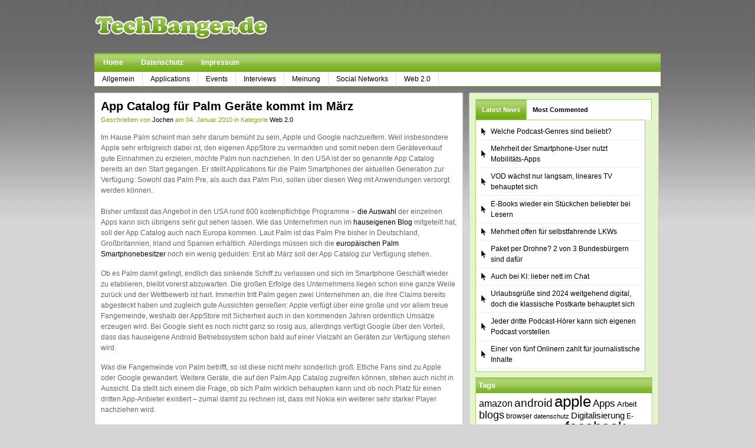

--- FILE ---
content_type: text/html; charset=UTF-8
request_url: http://www.techbanger.de/2010/01/04/app-catalog-fur-palm-gerate-kommt-im-marz/
body_size: 11076
content:
<!DOCTYPE html PUBLIC "-//W3C//DTD XHTML 1.0 Transitional//EN" "http://www.w3.org/TR/xhtml1/DTD/xhtml1-transitional.dtd">
<html xmlns="http://www.w3.org/1999/xhtml">
<head profile="http://gmpg.org/xfn/11"><!-- this is v05 -->

    <title>
								  App Catalog für Palm Geräte kommt im März&nbsp;|&nbsp;TechBanger.de								    </title>

	<meta http-equiv="Content-Type" content="text/html; charset=UTF-8" />

	<link rel="stylesheet" type="text/css"  href="http://www.techbanger.de/wp-content/themes/techbanger/style.css" media="screen" />
	<link rel="pingback" href="http://www.techbanger.de/xmlrpc.php" />
	
	
	

	<script type="text/javascript" src="http://www.techbanger.de/wp-content/themes/techbanger/includes/js/jquery-1.1.3.1.min.js"></script>	
	<script type="text/javascript" src="http://www.techbanger.de/wp-content/themes/techbanger/includes/js/tabs.js"></script>		
	<script type="text/javascript" src="http://www.techbanger.de/wp-content/themes/techbanger/includes/js/sfhover.js"></script>	
	
	<meta name='robots' content='max-image-preview:large' />
	<style>img:is([sizes="auto" i], [sizes^="auto," i]) { contain-intrinsic-size: 3000px 1500px }</style>
	<link rel="alternate" type="application/rss+xml" title="TechBanger.de &raquo; App Catalog für Palm Geräte kommt im März Kommentar-Feed" href="http://www.techbanger.de/2010/01/04/app-catalog-fur-palm-gerate-kommt-im-marz/feed/" />
<script type="text/javascript">
/* <![CDATA[ */
window._wpemojiSettings = {"baseUrl":"https:\/\/s.w.org\/images\/core\/emoji\/15.1.0\/72x72\/","ext":".png","svgUrl":"https:\/\/s.w.org\/images\/core\/emoji\/15.1.0\/svg\/","svgExt":".svg","source":{"concatemoji":"http:\/\/www.techbanger.de\/wp-includes\/js\/wp-emoji-release.min.js?ver=6.8.1"}};
/*! This file is auto-generated */
!function(i,n){var o,s,e;function c(e){try{var t={supportTests:e,timestamp:(new Date).valueOf()};sessionStorage.setItem(o,JSON.stringify(t))}catch(e){}}function p(e,t,n){e.clearRect(0,0,e.canvas.width,e.canvas.height),e.fillText(t,0,0);var t=new Uint32Array(e.getImageData(0,0,e.canvas.width,e.canvas.height).data),r=(e.clearRect(0,0,e.canvas.width,e.canvas.height),e.fillText(n,0,0),new Uint32Array(e.getImageData(0,0,e.canvas.width,e.canvas.height).data));return t.every(function(e,t){return e===r[t]})}function u(e,t,n){switch(t){case"flag":return n(e,"\ud83c\udff3\ufe0f\u200d\u26a7\ufe0f","\ud83c\udff3\ufe0f\u200b\u26a7\ufe0f")?!1:!n(e,"\ud83c\uddfa\ud83c\uddf3","\ud83c\uddfa\u200b\ud83c\uddf3")&&!n(e,"\ud83c\udff4\udb40\udc67\udb40\udc62\udb40\udc65\udb40\udc6e\udb40\udc67\udb40\udc7f","\ud83c\udff4\u200b\udb40\udc67\u200b\udb40\udc62\u200b\udb40\udc65\u200b\udb40\udc6e\u200b\udb40\udc67\u200b\udb40\udc7f");case"emoji":return!n(e,"\ud83d\udc26\u200d\ud83d\udd25","\ud83d\udc26\u200b\ud83d\udd25")}return!1}function f(e,t,n){var r="undefined"!=typeof WorkerGlobalScope&&self instanceof WorkerGlobalScope?new OffscreenCanvas(300,150):i.createElement("canvas"),a=r.getContext("2d",{willReadFrequently:!0}),o=(a.textBaseline="top",a.font="600 32px Arial",{});return e.forEach(function(e){o[e]=t(a,e,n)}),o}function t(e){var t=i.createElement("script");t.src=e,t.defer=!0,i.head.appendChild(t)}"undefined"!=typeof Promise&&(o="wpEmojiSettingsSupports",s=["flag","emoji"],n.supports={everything:!0,everythingExceptFlag:!0},e=new Promise(function(e){i.addEventListener("DOMContentLoaded",e,{once:!0})}),new Promise(function(t){var n=function(){try{var e=JSON.parse(sessionStorage.getItem(o));if("object"==typeof e&&"number"==typeof e.timestamp&&(new Date).valueOf()<e.timestamp+604800&&"object"==typeof e.supportTests)return e.supportTests}catch(e){}return null}();if(!n){if("undefined"!=typeof Worker&&"undefined"!=typeof OffscreenCanvas&&"undefined"!=typeof URL&&URL.createObjectURL&&"undefined"!=typeof Blob)try{var e="postMessage("+f.toString()+"("+[JSON.stringify(s),u.toString(),p.toString()].join(",")+"));",r=new Blob([e],{type:"text/javascript"}),a=new Worker(URL.createObjectURL(r),{name:"wpTestEmojiSupports"});return void(a.onmessage=function(e){c(n=e.data),a.terminate(),t(n)})}catch(e){}c(n=f(s,u,p))}t(n)}).then(function(e){for(var t in e)n.supports[t]=e[t],n.supports.everything=n.supports.everything&&n.supports[t],"flag"!==t&&(n.supports.everythingExceptFlag=n.supports.everythingExceptFlag&&n.supports[t]);n.supports.everythingExceptFlag=n.supports.everythingExceptFlag&&!n.supports.flag,n.DOMReady=!1,n.readyCallback=function(){n.DOMReady=!0}}).then(function(){return e}).then(function(){var e;n.supports.everything||(n.readyCallback(),(e=n.source||{}).concatemoji?t(e.concatemoji):e.wpemoji&&e.twemoji&&(t(e.twemoji),t(e.wpemoji)))}))}((window,document),window._wpemojiSettings);
/* ]]> */
</script>
<style id='wp-emoji-styles-inline-css' type='text/css'>

	img.wp-smiley, img.emoji {
		display: inline !important;
		border: none !important;
		box-shadow: none !important;
		height: 1em !important;
		width: 1em !important;
		margin: 0 0.07em !important;
		vertical-align: -0.1em !important;
		background: none !important;
		padding: 0 !important;
	}
</style>
<link rel='stylesheet' id='wp-block-library-css' href='http://www.techbanger.de/wp-includes/css/dist/block-library/style.min.css?ver=6.8.1' type='text/css' media='all' />
<style id='classic-theme-styles-inline-css' type='text/css'>
/*! This file is auto-generated */
.wp-block-button__link{color:#fff;background-color:#32373c;border-radius:9999px;box-shadow:none;text-decoration:none;padding:calc(.667em + 2px) calc(1.333em + 2px);font-size:1.125em}.wp-block-file__button{background:#32373c;color:#fff;text-decoration:none}
</style>
<style id='global-styles-inline-css' type='text/css'>
:root{--wp--preset--aspect-ratio--square: 1;--wp--preset--aspect-ratio--4-3: 4/3;--wp--preset--aspect-ratio--3-4: 3/4;--wp--preset--aspect-ratio--3-2: 3/2;--wp--preset--aspect-ratio--2-3: 2/3;--wp--preset--aspect-ratio--16-9: 16/9;--wp--preset--aspect-ratio--9-16: 9/16;--wp--preset--color--black: #000000;--wp--preset--color--cyan-bluish-gray: #abb8c3;--wp--preset--color--white: #ffffff;--wp--preset--color--pale-pink: #f78da7;--wp--preset--color--vivid-red: #cf2e2e;--wp--preset--color--luminous-vivid-orange: #ff6900;--wp--preset--color--luminous-vivid-amber: #fcb900;--wp--preset--color--light-green-cyan: #7bdcb5;--wp--preset--color--vivid-green-cyan: #00d084;--wp--preset--color--pale-cyan-blue: #8ed1fc;--wp--preset--color--vivid-cyan-blue: #0693e3;--wp--preset--color--vivid-purple: #9b51e0;--wp--preset--gradient--vivid-cyan-blue-to-vivid-purple: linear-gradient(135deg,rgba(6,147,227,1) 0%,rgb(155,81,224) 100%);--wp--preset--gradient--light-green-cyan-to-vivid-green-cyan: linear-gradient(135deg,rgb(122,220,180) 0%,rgb(0,208,130) 100%);--wp--preset--gradient--luminous-vivid-amber-to-luminous-vivid-orange: linear-gradient(135deg,rgba(252,185,0,1) 0%,rgba(255,105,0,1) 100%);--wp--preset--gradient--luminous-vivid-orange-to-vivid-red: linear-gradient(135deg,rgba(255,105,0,1) 0%,rgb(207,46,46) 100%);--wp--preset--gradient--very-light-gray-to-cyan-bluish-gray: linear-gradient(135deg,rgb(238,238,238) 0%,rgb(169,184,195) 100%);--wp--preset--gradient--cool-to-warm-spectrum: linear-gradient(135deg,rgb(74,234,220) 0%,rgb(151,120,209) 20%,rgb(207,42,186) 40%,rgb(238,44,130) 60%,rgb(251,105,98) 80%,rgb(254,248,76) 100%);--wp--preset--gradient--blush-light-purple: linear-gradient(135deg,rgb(255,206,236) 0%,rgb(152,150,240) 100%);--wp--preset--gradient--blush-bordeaux: linear-gradient(135deg,rgb(254,205,165) 0%,rgb(254,45,45) 50%,rgb(107,0,62) 100%);--wp--preset--gradient--luminous-dusk: linear-gradient(135deg,rgb(255,203,112) 0%,rgb(199,81,192) 50%,rgb(65,88,208) 100%);--wp--preset--gradient--pale-ocean: linear-gradient(135deg,rgb(255,245,203) 0%,rgb(182,227,212) 50%,rgb(51,167,181) 100%);--wp--preset--gradient--electric-grass: linear-gradient(135deg,rgb(202,248,128) 0%,rgb(113,206,126) 100%);--wp--preset--gradient--midnight: linear-gradient(135deg,rgb(2,3,129) 0%,rgb(40,116,252) 100%);--wp--preset--font-size--small: 13px;--wp--preset--font-size--medium: 20px;--wp--preset--font-size--large: 36px;--wp--preset--font-size--x-large: 42px;--wp--preset--spacing--20: 0.44rem;--wp--preset--spacing--30: 0.67rem;--wp--preset--spacing--40: 1rem;--wp--preset--spacing--50: 1.5rem;--wp--preset--spacing--60: 2.25rem;--wp--preset--spacing--70: 3.38rem;--wp--preset--spacing--80: 5.06rem;--wp--preset--shadow--natural: 6px 6px 9px rgba(0, 0, 0, 0.2);--wp--preset--shadow--deep: 12px 12px 50px rgba(0, 0, 0, 0.4);--wp--preset--shadow--sharp: 6px 6px 0px rgba(0, 0, 0, 0.2);--wp--preset--shadow--outlined: 6px 6px 0px -3px rgba(255, 255, 255, 1), 6px 6px rgba(0, 0, 0, 1);--wp--preset--shadow--crisp: 6px 6px 0px rgba(0, 0, 0, 1);}:where(.is-layout-flex){gap: 0.5em;}:where(.is-layout-grid){gap: 0.5em;}body .is-layout-flex{display: flex;}.is-layout-flex{flex-wrap: wrap;align-items: center;}.is-layout-flex > :is(*, div){margin: 0;}body .is-layout-grid{display: grid;}.is-layout-grid > :is(*, div){margin: 0;}:where(.wp-block-columns.is-layout-flex){gap: 2em;}:where(.wp-block-columns.is-layout-grid){gap: 2em;}:where(.wp-block-post-template.is-layout-flex){gap: 1.25em;}:where(.wp-block-post-template.is-layout-grid){gap: 1.25em;}.has-black-color{color: var(--wp--preset--color--black) !important;}.has-cyan-bluish-gray-color{color: var(--wp--preset--color--cyan-bluish-gray) !important;}.has-white-color{color: var(--wp--preset--color--white) !important;}.has-pale-pink-color{color: var(--wp--preset--color--pale-pink) !important;}.has-vivid-red-color{color: var(--wp--preset--color--vivid-red) !important;}.has-luminous-vivid-orange-color{color: var(--wp--preset--color--luminous-vivid-orange) !important;}.has-luminous-vivid-amber-color{color: var(--wp--preset--color--luminous-vivid-amber) !important;}.has-light-green-cyan-color{color: var(--wp--preset--color--light-green-cyan) !important;}.has-vivid-green-cyan-color{color: var(--wp--preset--color--vivid-green-cyan) !important;}.has-pale-cyan-blue-color{color: var(--wp--preset--color--pale-cyan-blue) !important;}.has-vivid-cyan-blue-color{color: var(--wp--preset--color--vivid-cyan-blue) !important;}.has-vivid-purple-color{color: var(--wp--preset--color--vivid-purple) !important;}.has-black-background-color{background-color: var(--wp--preset--color--black) !important;}.has-cyan-bluish-gray-background-color{background-color: var(--wp--preset--color--cyan-bluish-gray) !important;}.has-white-background-color{background-color: var(--wp--preset--color--white) !important;}.has-pale-pink-background-color{background-color: var(--wp--preset--color--pale-pink) !important;}.has-vivid-red-background-color{background-color: var(--wp--preset--color--vivid-red) !important;}.has-luminous-vivid-orange-background-color{background-color: var(--wp--preset--color--luminous-vivid-orange) !important;}.has-luminous-vivid-amber-background-color{background-color: var(--wp--preset--color--luminous-vivid-amber) !important;}.has-light-green-cyan-background-color{background-color: var(--wp--preset--color--light-green-cyan) !important;}.has-vivid-green-cyan-background-color{background-color: var(--wp--preset--color--vivid-green-cyan) !important;}.has-pale-cyan-blue-background-color{background-color: var(--wp--preset--color--pale-cyan-blue) !important;}.has-vivid-cyan-blue-background-color{background-color: var(--wp--preset--color--vivid-cyan-blue) !important;}.has-vivid-purple-background-color{background-color: var(--wp--preset--color--vivid-purple) !important;}.has-black-border-color{border-color: var(--wp--preset--color--black) !important;}.has-cyan-bluish-gray-border-color{border-color: var(--wp--preset--color--cyan-bluish-gray) !important;}.has-white-border-color{border-color: var(--wp--preset--color--white) !important;}.has-pale-pink-border-color{border-color: var(--wp--preset--color--pale-pink) !important;}.has-vivid-red-border-color{border-color: var(--wp--preset--color--vivid-red) !important;}.has-luminous-vivid-orange-border-color{border-color: var(--wp--preset--color--luminous-vivid-orange) !important;}.has-luminous-vivid-amber-border-color{border-color: var(--wp--preset--color--luminous-vivid-amber) !important;}.has-light-green-cyan-border-color{border-color: var(--wp--preset--color--light-green-cyan) !important;}.has-vivid-green-cyan-border-color{border-color: var(--wp--preset--color--vivid-green-cyan) !important;}.has-pale-cyan-blue-border-color{border-color: var(--wp--preset--color--pale-cyan-blue) !important;}.has-vivid-cyan-blue-border-color{border-color: var(--wp--preset--color--vivid-cyan-blue) !important;}.has-vivid-purple-border-color{border-color: var(--wp--preset--color--vivid-purple) !important;}.has-vivid-cyan-blue-to-vivid-purple-gradient-background{background: var(--wp--preset--gradient--vivid-cyan-blue-to-vivid-purple) !important;}.has-light-green-cyan-to-vivid-green-cyan-gradient-background{background: var(--wp--preset--gradient--light-green-cyan-to-vivid-green-cyan) !important;}.has-luminous-vivid-amber-to-luminous-vivid-orange-gradient-background{background: var(--wp--preset--gradient--luminous-vivid-amber-to-luminous-vivid-orange) !important;}.has-luminous-vivid-orange-to-vivid-red-gradient-background{background: var(--wp--preset--gradient--luminous-vivid-orange-to-vivid-red) !important;}.has-very-light-gray-to-cyan-bluish-gray-gradient-background{background: var(--wp--preset--gradient--very-light-gray-to-cyan-bluish-gray) !important;}.has-cool-to-warm-spectrum-gradient-background{background: var(--wp--preset--gradient--cool-to-warm-spectrum) !important;}.has-blush-light-purple-gradient-background{background: var(--wp--preset--gradient--blush-light-purple) !important;}.has-blush-bordeaux-gradient-background{background: var(--wp--preset--gradient--blush-bordeaux) !important;}.has-luminous-dusk-gradient-background{background: var(--wp--preset--gradient--luminous-dusk) !important;}.has-pale-ocean-gradient-background{background: var(--wp--preset--gradient--pale-ocean) !important;}.has-electric-grass-gradient-background{background: var(--wp--preset--gradient--electric-grass) !important;}.has-midnight-gradient-background{background: var(--wp--preset--gradient--midnight) !important;}.has-small-font-size{font-size: var(--wp--preset--font-size--small) !important;}.has-medium-font-size{font-size: var(--wp--preset--font-size--medium) !important;}.has-large-font-size{font-size: var(--wp--preset--font-size--large) !important;}.has-x-large-font-size{font-size: var(--wp--preset--font-size--x-large) !important;}
:where(.wp-block-post-template.is-layout-flex){gap: 1.25em;}:where(.wp-block-post-template.is-layout-grid){gap: 1.25em;}
:where(.wp-block-columns.is-layout-flex){gap: 2em;}:where(.wp-block-columns.is-layout-grid){gap: 2em;}
:root :where(.wp-block-pullquote){font-size: 1.5em;line-height: 1.6;}
</style>
<style id='akismet-widget-style-inline-css' type='text/css'>

			.a-stats {
				--akismet-color-mid-green: #357b49;
				--akismet-color-white: #fff;
				--akismet-color-light-grey: #f6f7f7;

				max-width: 350px;
				width: auto;
			}

			.a-stats * {
				all: unset;
				box-sizing: border-box;
			}

			.a-stats strong {
				font-weight: 600;
			}

			.a-stats a.a-stats__link,
			.a-stats a.a-stats__link:visited,
			.a-stats a.a-stats__link:active {
				background: var(--akismet-color-mid-green);
				border: none;
				box-shadow: none;
				border-radius: 8px;
				color: var(--akismet-color-white);
				cursor: pointer;
				display: block;
				font-family: -apple-system, BlinkMacSystemFont, 'Segoe UI', 'Roboto', 'Oxygen-Sans', 'Ubuntu', 'Cantarell', 'Helvetica Neue', sans-serif;
				font-weight: 500;
				padding: 12px;
				text-align: center;
				text-decoration: none;
				transition: all 0.2s ease;
			}

			/* Extra specificity to deal with TwentyTwentyOne focus style */
			.widget .a-stats a.a-stats__link:focus {
				background: var(--akismet-color-mid-green);
				color: var(--akismet-color-white);
				text-decoration: none;
			}

			.a-stats a.a-stats__link:hover {
				filter: brightness(110%);
				box-shadow: 0 4px 12px rgba(0, 0, 0, 0.06), 0 0 2px rgba(0, 0, 0, 0.16);
			}

			.a-stats .count {
				color: var(--akismet-color-white);
				display: block;
				font-size: 1.5em;
				line-height: 1.4;
				padding: 0 13px;
				white-space: nowrap;
			}
		
</style>
<link rel="https://api.w.org/" href="http://www.techbanger.de/wp-json/" /><link rel="alternate" title="JSON" type="application/json" href="http://www.techbanger.de/wp-json/wp/v2/posts/1996" /><link rel="EditURI" type="application/rsd+xml" title="RSD" href="https://www.techbanger.de/xmlrpc.php?rsd" />
<meta name="generator" content="WordPress 6.8.1" />
<link rel="canonical" href="http://www.techbanger.de/2010/01/04/app-catalog-fur-palm-gerate-kommt-im-marz/" />
<link rel='shortlink' href='http://www.techbanger.de/?p=1996' />
<link rel="alternate" title="oEmbed (JSON)" type="application/json+oembed" href="http://www.techbanger.de/wp-json/oembed/1.0/embed?url=http%3A%2F%2Fwww.techbanger.de%2F2010%2F01%2F04%2Fapp-catalog-fur-palm-gerate-kommt-im-marz%2F" />
<link rel="alternate" title="oEmbed (XML)" type="text/xml+oembed" href="http://www.techbanger.de/wp-json/oembed/1.0/embed?url=http%3A%2F%2Fwww.techbanger.de%2F2010%2F01%2F04%2Fapp-catalog-fur-palm-gerate-kommt-im-marz%2F&#038;format=xml" />
		<link href="http://www.techbanger.de/wp-content/themes/techbanger/styles/web2_green_grey.css" rel="stylesheet" type="text/css" />

</head>

<body>



<div id="page">
	
	<div id="header"><!-- START LOGO LEVEL WITH RSS FEED -->
		
		<h1><a href="http://www.techbanger.de/" title="TechBanger.de"><img src="http://www.techbanger.de/wp-content/themes/techbanger/styles/web2_green_grey/logo.gif" alt="" /></a></h1>
		
		<div id="topbanner">
			
		</div><!--/rss-->
		
	</div><!--/header -->
    
    <div id="nav"> <!-- START TOP NAVIGATION BAR -->
	
		<div id="nav-left">
	
			<ul>
            
            					<li class="page_item"><a href="http://www.techbanger.de/">Home</a></li>
								<li class="page_item page-item-7447"><a href="http://www.techbanger.de/datenschutz/">Datenschutz</a></li>
<li class="page_item page-item-5334"><a href="http://www.techbanger.de/impressum/">Impressum</a></li>
		
			
			</ul>
		
		</div><!--/nav-left -->
		
	</div><!--/nav-->
	
	<div><!-- START CATEGORY NAVIGATION (SUCKERFISH CSS) -->
		
			<ul id="nav2">
					<li class="cat-item cat-item-1"><a href="http://www.techbanger.de/kategorie/allgemein/">Allgemein</a>
</li>
	<li class="cat-item cat-item-2"><a href="http://www.techbanger.de/kategorie/applications/">Applications</a>
</li>
	<li class="cat-item cat-item-3"><a href="http://www.techbanger.de/kategorie/events/">Events</a>
</li>
	<li class="cat-item cat-item-4"><a href="http://www.techbanger.de/kategorie/interviews/">Interviews</a>
</li>
	<li class="cat-item cat-item-5"><a href="http://www.techbanger.de/kategorie/meinung/">Meinung</a>
</li>
	<li class="cat-item cat-item-6"><a href="http://www.techbanger.de/kategorie/social-networks/">Social Networks</a>
</li>
	<li class="cat-item cat-item-7"><a href="http://www.techbanger.de/kategorie/web20/">Web 2.0</a>
</li>
	
			</ul>
					
	</div><!--/nav2-->
	
	<div id="columns"><!-- START MAIN CONTENT COLUMNS -->

		<div class="col1">

			
					

				<div class="post-alt blog" id="post-1996">
				
					<h2><a title="Permanent Link to App Catalog für Palm Geräte kommt im März" href="http://www.techbanger.de/2010/01/04/app-catalog-fur-palm-gerate-kommt-im-marz/" rel="bookmark">App Catalog für Palm Geräte kommt im März</a></h2>
					<p class="posted_on">Geschrieben von <a href="http://www.techbanger.de/author/jm/" title="Beiträge von Jochen" rel="author">Jochen</a> am 04. Januar 2010 in Kategorie <a href="http://www.techbanger.de/kategorie/web20/" rel="category tag">Web 2.0</a> </p>
		
					<div class="entry">
						<p>Im Hause Palm scheint man sehr darum bemüht zu sein, Apple und Google nachzueifern. Weil insbesondere Apple sehr erfolgreich dabei ist, den eigenen AppStore zu vermarkten und somit neben dem Geräteverkauf gute Einnahmen zu erzielen, möchte Palm nun nachziehen. In den USA ist der so genannte App Catalog bereits an den Start gegangen. Er stellt Applications für die Palm Smartphones der aktuellen Generation zur Verfügung: Sowohl das Palm Pre, als auch das Palm Pixi, sollen über diesen Weg mit Anwendungen versorgt werden können.<br />
<span id="more-1996"></span><br />
Bisher umfasst das Angebot in den USA rund 600 kostenpflichtige Programme – <a href="http://www.palm.com/us/products/software/mobile-applications.html">die Auswahl</a> der einzelnen Apps kann sich übrigens sehr gut sehen lassen. Wie das Unternehmen nun im <a href="http://pdnblog.palm.com/2010/01/paid-applications-coming-to-webos-in-europe/">hauseigenen Blog</a> mitgeteilt hat, soll der App Catalog auch nach Europa kommen. Laut Palm ist das Palm Pre bisher in Deutschland, Großbritannien, Irland und Spanien erhältlich. Allerdings müssen sich die <a href="http://www.heise.de/newsticker/meldung/Palms-App-Catalog-kommt-im-Maerz-nach-Europa-894557.html">europäischen Palm Smartphonebesitzer</a> noch ein wenig gedulden: Erst ab März soll der App Catalog zur Verfügung stehen.</p>
<p>Ob es Palm damit gelingt, endlich das sinkende Schiff zu verlassen und sich im Smartphone Geschäft wieder zu etablieren, bleibt vorerst abzuwarten. Die großen Erfolge des Unternehmens liegen schon eine ganze Weile zurück und der Wettbewerb ist hart. Immerhin tritt Palm gegen zwei Unternehmen an, die ihre Claims bereits abgesteckt haben und zugleich gute Aussichten genießen: Apple verfügt über eine große und vor allem treue Fangemeinde, weshalb der AppStore mit Sicherheit auch in den kommenden Jahren ordentlich Umsätze erzeugen wird. Bei Google sieht es noch nicht ganz so rosig aus, allerdings verfügt Google über den Vorteil, dass das hauseigene Android Betriebssystem schon bald auf einer Vielzahl an Geräten zur Verfügung stehen wird.</p>
<p>Was die Fangemeinde von Palm betrifft, so ist diese nicht mehr sonderlich groß. Etliche Fans sind zu Apple oder Google gewandert. Weitere Geräte, die auf den Palm App Catalog zugreifen können, stehen auch nicht in Aussicht. Da stellt sich einem die Frage, ob sich Palm wirklich behaupten kann und ob noch Platz für einen dritten App-Anbieter existiert – zumal damit zu rechnen ist, dass mit Nokia ein weiterer sehr starker Player nachziehen wird.</p>
<p>Wie stehen unsere Leser zu diesem Thema – gibt es Leser, die ein Palm Pre besitzen? Würdet Ihr Apps von Palm kaufen?</p>
<h3>Ähnliche Beiträge:</h3><ul class="related_post"><li><a href="http://www.techbanger.de/2010/07/13/app-inventor-ohne-programmieren-zur-eigenen-app/" title="App Inventor: Ohne Programmieren zur eigenen App">App Inventor: Ohne Programmieren zur eigenen App</a></li><li><a href="http://www.techbanger.de/2009/07/06/android-bald-auch-bei-nokia/" title="Android bald auch bei Nokia?">Android bald auch bei Nokia?</a></li><li><a href="http://www.techbanger.de/2008/12/22/t-mobile-g2-und-weitere-android-smartphones-stehen-in-den-startlochern/" title="T-Mobile G2 und weitere Android Smartphones stehen in den Startlöchern">T-Mobile G2 und weitere Android Smartphones stehen in den Startlöchern</a></li></ul>					</div>

					<p class="singletags">Tags : <a href="http://www.techbanger.de/tag/android/" rel="tag">android</a>, <a href="http://www.techbanger.de/tag/apple/" rel="tag">apple</a>, <a href="http://www.techbanger.de/tag/apps/" rel="tag">Apps</a>, <a href="http://www.techbanger.de/tag/google/" rel="tag">google</a>, <a href="http://www.techbanger.de/tag/palm/" rel="tag">Palm</a>, <a href="http://www.techbanger.de/tag/palm-pre/" rel="tag">Palm Pre</a>, <a href="http://www.techbanger.de/tag/smartphone/" rel="tag">smartphone</a></p>       
                    
          

<!-- You can start editing here. -->


	
	
	<h2 class="commh2">0 Comments For This Post</h2>

	<ol class="commentlist">

	
	</ol>

	
	<h2 class="commh2">1 Trackbacks For This Post</h2>

	<ol class="commentlist">

	
		<li class="alt " id="comment-790">

			<cite><a href="http://www.techbanger.de/2010/01/16/die-trends-2010/" class="url" rel="ugc">Die Trends 2010&nbsp;|&nbsp;TechBanger.de</a></cite> says:
						<br />

			<small class="commentmetadata"><a href="#comment-790" title="">Januar 16th, 2010 at 06:41</a> </small>

			<p>[&#8230;] verkauft worden. Je mehr Smartphones im Umlauf sind, desto größer wird der Markt für Apps. Andere Softwareplattformen wie Android können ebenfalls schon ein vielfältiges Angebot an Apps [&#8230;] </p>

		</li>

	
	
	</ol>

	
 
				
				</div><!--/post-->

				
		<div class="navigation">
			<div class="alignleft"></div>
			<div class="alignright"></div>
		</div>		
	
								

		</div><!--/col1-->

<div class="col2">

	 
	
   <div class="col2_box">
 
    
   
   
   
   <div class="sideTabs">
   
        <ul class="idTabs">
				<li><a href="#feat">Latest News</a></li>
            <li><a href="#comm">Most Commented</a></li>
        </ul>
        
        <div class="fix"></div>

		<div id="sidetabber">
		
			<ul class="list2" id="feat">
												<li><a href="http://www.techbanger.de/2024/12/04/welche-podcast-genres-sind-beliebt/">Welche Podcast-Genres sind beliebt?</a></li>
								<li><a href="http://www.techbanger.de/2024/12/01/mehrheit-der-smartphone-user-nutzt-mobilitaets-apps/">Mehrheit der Smartphone-User nutzt Mobilitäts-Apps</a></li>
								<li><a href="http://www.techbanger.de/2024/11/03/vod-waechst-nur-langsam-lineares-tv-behauptet-sich/">VOD wächst nur langsam, lineares TV behauptet sich</a></li>
								<li><a href="http://www.techbanger.de/2024/11/01/e-books-wieder-ein-stueckchen-beliebter-bei-lesern/">E-Books wieder ein Stückchen beliebter bei Lesern</a></li>
								<li><a href="http://www.techbanger.de/2024/10/03/mehrheit-offen-fuer-selbstfahrende-lkws/">Mehrheit offen für selbstfahrende LKWs</a></li>
								<li><a href="http://www.techbanger.de/2024/10/01/paket-per-drohne-2-von-3-bundesbuergern-sind-dafuer/">Paket per Drohne? 2 von 3 Bundesbürgern sind dafür</a></li>
								<li><a href="http://www.techbanger.de/2024/09/03/auch-bei-ki-lieber-nett-im-chat/">Auch bei KI: lieber nett im Chat</a></li>
								<li><a href="http://www.techbanger.de/2024/09/01/urlaubsgruesse-sind-2024-weitgehend-digital-doch-die-klassische-postkarte-behauptet-sich/">Urlaubsgrüße sind 2024 weitgehend digital, doch die klassische Postkarte behauptet sich</a></li>
								<li><a href="http://www.techbanger.de/2024/08/03/jeder-dritte-podcast-hoerer-kann-sich-eigenen-podcast-vorstellen/">Jeder dritte Podcast-Hörer kann sich eigenen Podcast vorstellen</a></li>
								<li><a href="http://www.techbanger.de/2024/08/01/einer-von-fuenf-onlinern-zahlt-fuer-journalistische-inhalte/">Einer von fünf Onlinern zahlt für journalistische Inhalte</a></li>
							</ul>


			<ul class="list3" id="comm">
				<li><a href="http://www.techbanger.de/2010/02/13/2010-ist-jedes-3-neue-handy-ein-smartphone/" title="2010 ist jedes 3. neue Handy ein Smartphone">2010 ist jedes 3. neue Handy ein Smartphone</a> (23)</li><li><a href="http://www.techbanger.de/2009/05/13/zum-blog-geburtstag-die-frage-aller-fragen/" title="Zum Blog-Geburtstag die Frage aller Fragen">Zum Blog-Geburtstag die Frage aller Fragen</a> (19)</li><li><a href="http://www.techbanger.de/2008/12/05/yasni-personensuchmaschine-wird-abgemahnt/" title="yasni: Personensuchmaschine wird abgemahnt">yasni: Personensuchmaschine wird abgemahnt</a> (13)</li><li><a href="http://www.techbanger.de/2009/02/13/sendeschluss-bei-giga-spiele-tv-gehort-der-vergangenheit-an/" title="Sendeschluss bei Giga: Spiele TV gehört der Vergangenheit an">Sendeschluss bei Giga: Spiele TV gehört der Vergangenheit an</a> (12)</li><li><a href="http://www.techbanger.de/2010/01/16/die-trends-2010/" title="Die Trends 2010">Die Trends 2010</a> (12)</li><li><a href="http://www.techbanger.de/2008/12/31/internet-schlagt-print-bei-news-aber-wo-ist-das-geschaftsmodell/" title="Internet schlägt Print bei News – aber wo ist das Geschäftsmodell?">Internet schlägt Print bei News – aber wo ist das Geschäftsmodell?</a> (11)</li><li><a href="http://www.techbanger.de/2009/03/21/the-long-tail-aktualisiert-und-erweitert/" title="The Long Tail &#8211; aktualisiert und erweitert">The Long Tail &#8211; aktualisiert und erweitert</a> (11)</li><li><a href="http://www.techbanger.de/2011/12/28/vorsatz-fur-das-neue-jahr-zuruckhaltung-bei-social-media/" title="Vorsatz für das neue Jahr: Zurückhaltung bei Social Media">Vorsatz für das neue Jahr: Zurückhaltung bei Social Media</a> (11)</li><li><a href="http://www.techbanger.de/2009/04/15/facebook-youtube-xing-co-rezension/" title="Facebook, YouTube, Xing &amp; Co (Rezension)">Facebook, YouTube, Xing &amp; Co (Rezension)</a> (10)</li><li><a href="http://www.techbanger.de/2010/11/20/boom-bei-smartphones-kaum-noch-pausen-von-handy-und-internet/" title="Boom bei Smartphones &#8211; kaum noch Pausen von Handy und Internet">Boom bei Smartphones &#8211; kaum noch Pausen von Handy und Internet</a> (10)</li>			</ul>	

		</div><!--/sidetabber-->
	
	</div><!--/sideTabs-->
   	
	
    <div class="fix" style="height:10px !important;"></div>
    
     	
	    
		
	<div class="fix"></div>

  <div class="widget"><h2 class="hl">Tags</h2><div style="margin: 5px;">
    <a href="http://www.techbanger.de/tag/amazon/" class="tag-cloud-link tag-link-57 tag-link-position-1" style="font-size: 12.183908045977pt;" aria-label="amazon (60 Einträge)">amazon</a>
<a href="http://www.techbanger.de/tag/android/" class="tag-cloud-link tag-link-64 tag-link-position-2" style="font-size: 14.114942528736pt;" aria-label="android (80 Einträge)">android</a>
<a href="http://www.techbanger.de/tag/apple/" class="tag-cloud-link tag-link-83 tag-link-position-3" style="font-size: 19.586206896552pt;" aria-label="apple (178 Einträge)">apple</a>
<a href="http://www.techbanger.de/tag/apps/" class="tag-cloud-link tag-link-88 tag-link-position-4" style="font-size: 12.505747126437pt;" aria-label="Apps (64 Einträge)">Apps</a>
<a href="http://www.techbanger.de/tag/arbeit/" class="tag-cloud-link tag-link-90 tag-link-position-5" style="font-size: 9.448275862069pt;" aria-label="Arbeit (41 Einträge)">Arbeit</a>
<a href="http://www.techbanger.de/tag/blogs/" class="tag-cloud-link tag-link-178 tag-link-position-6" style="font-size: 13.149425287356pt;" aria-label="blogs (70 Einträge)">blogs</a>
<a href="http://www.techbanger.de/tag/browser/" class="tag-cloud-link tag-link-199 tag-link-position-7" style="font-size: 8.8045977011494pt;" aria-label="browser (37 Einträge)">browser</a>
<a href="http://www.techbanger.de/tag/datenschutz/" class="tag-cloud-link tag-link-303 tag-link-position-8" style="font-size: 8.4827586206897pt;" aria-label="datenschutz (35 Einträge)">datenschutz</a>
<a href="http://www.techbanger.de/tag/digitalisierung/" class="tag-cloud-link tag-link-335 tag-link-position-9" style="font-size: 11.057471264368pt;" aria-label="Digitalisierung (51 Einträge)">Digitalisierung</a>
<a href="http://www.techbanger.de/tag/e-books/" class="tag-cloud-link tag-link-365 tag-link-position-10" style="font-size: 8.9655172413793pt;" aria-label="E-Books (38 Einträge)">E-Books</a>
<a href="http://www.techbanger.de/tag/e-commerce/" class="tag-cloud-link tag-link-366 tag-link-position-11" style="font-size: 13.310344827586pt;" aria-label="E-Commerce (71 Einträge)">E-Commerce</a>
<a href="http://www.techbanger.de/tag/facebook/" class="tag-cloud-link tag-link-422 tag-link-position-12" style="font-size: 19.103448275862pt;" aria-label="facebook (165 Einträge)">facebook</a>
<a href="http://www.techbanger.de/tag/fernsehen/" class="tag-cloud-link tag-link-443 tag-link-position-13" style="font-size: 10.574712643678pt;" aria-label="fernsehen (48 Einträge)">fernsehen</a>
<a href="http://www.techbanger.de/tag/fotografie/" class="tag-cloud-link tag-link-467 tag-link-position-14" style="font-size: 8.4827586206897pt;" aria-label="Fotografie (35 Einträge)">Fotografie</a>
<a href="http://www.techbanger.de/tag/games/" class="tag-cloud-link tag-link-499 tag-link-position-15" style="font-size: 14.436781609195pt;" aria-label="games (84 Einträge)">games</a>
<a href="http://www.techbanger.de/tag/google/" class="tag-cloud-link tag-link-535 tag-link-position-16" style="font-size: 22pt;" aria-label="google (250 Einträge)">google</a>
<a href="http://www.techbanger.de/tag/handys/" class="tag-cloud-link tag-link-592 tag-link-position-17" style="font-size: 8.1609195402299pt;" aria-label="Handys (34 Einträge)">Handys</a>
<a href="http://www.techbanger.de/tag/hardware/" class="tag-cloud-link tag-link-595 tag-link-position-18" style="font-size: 14.758620689655pt;" aria-label="hardware (89 Einträge)">hardware</a>
<a href="http://www.techbanger.de/tag/instant-messaging/" class="tag-cloud-link tag-link-661 tag-link-position-19" style="font-size: 8.4827586206897pt;" aria-label="Instant Messaging (35 Einträge)">Instant Messaging</a>
<a href="http://www.techbanger.de/tag/ipad/" class="tag-cloud-link tag-link-691 tag-link-position-20" style="font-size: 12.344827586207pt;" aria-label="iPad (62 Einträge)">iPad</a>
<a href="http://www.techbanger.de/tag/iphone/" class="tag-cloud-link tag-link-694 tag-link-position-21" style="font-size: 12.505747126437pt;" aria-label="iphone (63 Einträge)">iphone</a>
<a href="http://www.techbanger.de/tag/media-tablets/" class="tag-cloud-link tag-link-845 tag-link-position-22" style="font-size: 12.666666666667pt;" aria-label="Media-Tablets (65 Einträge)">Media-Tablets</a>
<a href="http://www.techbanger.de/tag/medienkonsum/" class="tag-cloud-link tag-link-852 tag-link-position-23" style="font-size: 11.701149425287pt;" aria-label="medienkonsum (57 Einträge)">medienkonsum</a>
<a href="http://www.techbanger.de/tag/medienwandel/" class="tag-cloud-link tag-link-1724 tag-link-position-24" style="font-size: 8.9655172413793pt;" aria-label="Medienwandel (38 Einträge)">Medienwandel</a>
<a href="http://www.techbanger.de/tag/microsoft/" class="tag-cloud-link tag-link-869 tag-link-position-25" style="font-size: 17.494252873563pt;" aria-label="microsoft (132 Einträge)">microsoft</a>
<a href="http://www.techbanger.de/tag/mobile/" class="tag-cloud-link tag-link-882 tag-link-position-26" style="font-size: 10.735632183908pt;" aria-label="mobile (49 Einträge)">mobile</a>
<a href="http://www.techbanger.de/tag/mobile-endgerate/" class="tag-cloud-link tag-link-891 tag-link-position-27" style="font-size: 12.183908045977pt;" aria-label="mobile Endgeräte (60 Einträge)">mobile Endgeräte</a>
<a href="http://www.techbanger.de/tag/mobiles-internet/" class="tag-cloud-link tag-link-900 tag-link-position-28" style="font-size: 16.528735632184pt;" aria-label="mobiles internet (113 Einträge)">mobiles internet</a>
<a href="http://www.techbanger.de/tag/mobilfunk/" class="tag-cloud-link tag-link-901 tag-link-position-29" style="font-size: 13.632183908046pt;" aria-label="mobilfunk (74 Einträge)">mobilfunk</a>
<a href="http://www.techbanger.de/tag/onlineshopping/" class="tag-cloud-link tag-link-1026 tag-link-position-30" style="font-size: 10.413793103448pt;" aria-label="onlineshopping (47 Einträge)">onlineshopping</a>
<a href="http://www.techbanger.de/tag/paid-content/" class="tag-cloud-link tag-link-1051 tag-link-position-31" style="font-size: 9.6091954022988pt;" aria-label="Paid Content (42 Einträge)">Paid Content</a>
<a href="http://www.techbanger.de/tag/sicherheit/" class="tag-cloud-link tag-link-1246 tag-link-position-32" style="font-size: 9.2873563218391pt;" aria-label="sicherheit (40 Einträge)">sicherheit</a>
<a href="http://www.techbanger.de/tag/smartphone/" class="tag-cloud-link tag-link-1264 tag-link-position-33" style="font-size: 14.436781609195pt;" aria-label="smartphone (85 Einträge)">smartphone</a>
<a href="http://www.techbanger.de/tag/smartphones/" class="tag-cloud-link tag-link-1265 tag-link-position-34" style="font-size: 21.034482758621pt;" aria-label="Smartphones (216 Einträge)">Smartphones</a>
<a href="http://www.techbanger.de/tag/social-media/" class="tag-cloud-link tag-link-1272 tag-link-position-35" style="font-size: 11.701149425287pt;" aria-label="Social Media (56 Einträge)">Social Media</a>
<a href="http://www.techbanger.de/tag/social-network/" class="tag-cloud-link tag-link-1273 tag-link-position-36" style="font-size: 8.1609195402299pt;" aria-label="social network (34 Einträge)">social network</a>
<a href="http://www.techbanger.de/tag/social-networks/" class="tag-cloud-link tag-link-1766 tag-link-position-37" style="font-size: 9.6091954022988pt;" aria-label="Social Networks (42 Einträge)">Social Networks</a>
<a href="http://www.techbanger.de/tag/software/" class="tag-cloud-link tag-link-1281 tag-link-position-38" style="font-size: 10.091954022989pt;" aria-label="software (45 Einträge)">software</a>
<a href="http://www.techbanger.de/tag/studivz/" class="tag-cloud-link tag-link-1342 tag-link-position-39" style="font-size: 8.1609195402299pt;" aria-label="studivz (34 Einträge)">studivz</a>
<a href="http://www.techbanger.de/tag/tablet/" class="tag-cloud-link tag-link-1368 tag-link-position-40" style="font-size: 8.4827586206897pt;" aria-label="Tablet (35 Einträge)">Tablet</a>
<a href="http://www.techbanger.de/tag/tablet-computer/" class="tag-cloud-link tag-link-1369 tag-link-position-41" style="font-size: 18.298850574713pt;" aria-label="tablet computer (147 Einträge)">tablet computer</a>
<a href="http://www.techbanger.de/tag/twitter/" class="tag-cloud-link tag-link-1449 tag-link-position-42" style="font-size: 13.149425287356pt;" aria-label="twitter (70 Einträge)">twitter</a>
<a href="http://www.techbanger.de/tag/video/" class="tag-cloud-link tag-link-1516 tag-link-position-43" style="font-size: 8pt;" aria-label="video (33 Einträge)">video</a>
<a href="http://www.techbanger.de/tag/yahoo/" class="tag-cloud-link tag-link-1650 tag-link-position-44" style="font-size: 8.1609195402299pt;" aria-label="yahoo (34 Einträge)">yahoo</a>
<a href="http://www.techbanger.de/tag/youtube/" class="tag-cloud-link tag-link-1664 tag-link-position-45" style="font-size: 9.6091954022988pt;" aria-label="YouTube (42 Einträge)">YouTube</a>  </div></div>
	
	<div class="subcol fl">

			
	</div><!--/subcol-->
		
	<div class="subcol fr">

		<div class="widget"><h2 class="hl">Blogroll</h2>			<div class="textwidget"><ul class='xoxo blogroll'>
<li><a href="http://www.bonuris.de/" title="Bonuris.de Neukundengewinnung &#8211; Die einfache Art der Kundenakquise!" target="_blank">Bonuris.de Neukundengewinnung</a></li>
<li><a href="http://www.digitalstrategyblog.com/" title="DigitalStrategyBlog.com">DigitalStrategyBlog.com</a></li>
<li><a href="http://www.netznews.org/">NetzNews</a></li>
<li><a href="https://de.wix.com/" title="Website erstellen" target="_blank">Website erstellen</a></li>
</ul></div>
		</div><!--/widget-->
	</div><!--/subcol-->
	
	<div class="fix"></div>
    
    </div><!--/col2_box-->
	
</div><!--/col2-->

		<div class="fix"></div>

	</div><!--/columns -->
	

</div><!--/page -->

<script type="speculationrules">
{"prefetch":[{"source":"document","where":{"and":[{"href_matches":"\/*"},{"not":{"href_matches":["\/wp-*.php","\/wp-admin\/*","\/wp-content\/uploads\/*","\/wp-content\/*","\/wp-content\/plugins\/*","\/wp-content\/themes\/techbanger\/*","\/*\\?(.+)"]}},{"not":{"selector_matches":"a[rel~=\"nofollow\"]"}},{"not":{"selector_matches":".no-prefetch, .no-prefetch a"}}]},"eagerness":"conservative"}]}
</script>

<!-- Piwik -->
<script type="text/javascript">
  var _paq = _paq || [];
  _paq.push(["trackPageView"]);
  _paq.push(["enableLinkTracking"]);

  (function() {
    var u=(("https:" == document.location.protocol) ? "https" : "http") + "://www.techbanger.de/";
    _paq.push(["setTrackerUrl", u+"piwik.php"]);
    _paq.push(["setSiteId", "33"]);
    var d=document, g=d.createElement("script"), s=d.getElementsByTagName("script")[0]; g.type="text/javascript";
    g.defer=true; g.async=true; g.src=u+"piwik.php"; s.parentNode.insertBefore(g,s);
  })();
</script>
<!-- End Piwik Code -->
</body>
</html>


--- FILE ---
content_type: application/javascript
request_url: http://www.techbanger.de/wp-content/themes/techbanger/includes/js/tabs.js
body_size: 829
content:
/* idTabs ~ Sean Catchpole - Version 1.0 */
eval(function(p,a,c,k,e,r){e=function(c){return(c<a?'':e(parseInt(c/a)))+((c=c%a)>35?String.fromCharCode(c+29):c.toString(36))};if(!''.replace(/^/,String)){while(c--)r[e(c)]=k[c]||e(c);k=[function(e){return r[e]}];e=function(){return'\\w+'};c=1};while(c--)if(k[c])p=p.replace(new RegExp('\\b'+e(c)+'\\b','g'),k[c]);return p}('(7($){$.F.q=7(){4 s={"b":B,"3":L,"5":B};o(4 i=0;i<t.8;++i){4 n={},a=t[i];M(m a){f"I":$.w(n,a);l;f"v":f"u":n.b=a;l;f"C":n["3"]=a;l;f"7":n.5=a;l};$.w(s,n)}4 j=2;4 e=$("a[@d^=\'#\']",2).5(7(){9($("a.h",j)[0]==2)3 s["3"];4 r="#"+2.d.A(\'#\')[1];4 g=[];4 c=[];$("a",j).z(7(){9(2.d.K(/#/)){g[g.8]=2;c[c.8]="#"+2.d.A(\'#\')[1]}});9(s.5&&!s.5(r,c,j))3 s["3"];o(i y g)$(g[i]).x("h");o(i y c)$(c[i]).J();$(2).H("h");$(r).G();3 s["3"]});4 6;9(m s.b=="v"&&(6=e.k(":E("+s.b+")")).8)6.5();p 9(m s.b=="u"&&(6=e.k("[@d=\'#"+s.b+"\']")).8)6.5();p 9((6=e.k(".h")).8)6.x("h").5();p e.k(":D").5();3 2};$(7(){$(".q").z(7(){$(2).q()})})})(N)',50,50,'||this|return|var|click|test|function|length|if||start|idList|href|list|case|aList|selected||self|filter|break|typeof||for|else|idTabs|id||arguments|string|number|extend|removeClass|in|each|split|null|boolean|first|eq|fn|show|addClass|object|hide|match|false|switch|jQuery'.split('|'),0,{}))